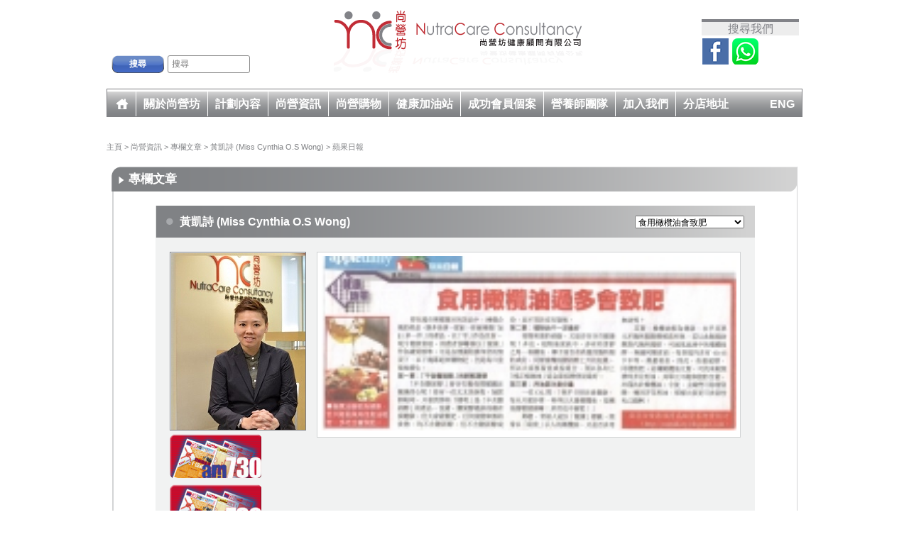

--- FILE ---
content_type: text/html; charset=UTF-8
request_url: https://www.nutracare.com.hk/load.php?link_id=44047
body_size: 3784
content:
<!doctype html>
<html>
	<head>

		<meta property="og:url" content="https://www.nutracare.com.hk">
		<meta property="og:type" content="website">
		
		<title>
							專欄文章 | 尚營坊 NutraCare Consultancy
					</title>

		<meta http-equiv="Content-Type" content="text/html; charset=UTF-8" />
					<meta name="description" content="尚營坊由資深營養師及體適能運動教練創立，我們任職營養專業十多年之久，曾為數以千計的顧客控制體重，是多部營養叢書作者外 ，亦於報章撰寫專欄及任教營養學文憑課程，擁有豐富的實戰及管理經 驗。更由註冊營養師、西醫、中醫師、藥劑師及物理治療師等專業人士 ，擔任顧問團，務求提供最專業的服務給崇尚健康的您。" />		
							<meta name="keywords" content="nutracare, 體適能運動" />		
							<meta name="title" content="尚營坊 NutraCare Consultancy" />	
			
		<meta http-equiv="X-UA-Compatible" content="IE=edge, chrome=1"/>
					
    <link rel="image_src" href="" />
    <link rel="shortcut icon" type="image/x-icon" href="https://www.nutracare.com.hk/images/favicon/favicon.ico" />
    <link rel="stylesheet" type="text/css" media="screen" href="https://www.nutracare.com.hk/js/jquery-ui-1.8.21.custom/css/blitzer/jquery-ui-1.8.21.custom.css" />
    <link rel="stylesheet" type="text/css" media="screen" href="https://www.nutracare.com.hk/js/prettyPhoto_compressed_3.1.3/css/prettyPhoto.css" />
    <link rel="stylesheet" type="text/css" media="screen" href="https://www.nutracare.com.hk/js/jsor-jcarousel-0.2.8/skins/aveego/video.css" />
    <link rel="stylesheet" type="text/css" media="screen" href="https://www.nutracare.com.hk/js/nivo-slider2.7/nivo-slider/nivo-slider.css" />
		<link rel="stylesheet" type="text/css" media="screen" href="https://www.nutracare.com.hk/css/2/style.css?v=5" />

    
		<style type="text/css">
			
		</style>
		    <script type="text/javascript" charset="utf-8" src="https://www.nutracare.com.hk/js/jquery-1.7.1.min.js"></script>		
    <script type="text/javascript" charset="utf-8" src="https://www.nutracare.com.hk/js/prettyPhoto_compressed_3.1.3/js/jquery.prettyPhoto.js"></script>
    <script type="text/javascript" charset="utf-8" src="https://www.nutracare.com.hk/js/jquery-ui-1.8.21.custom/js/jquery-ui-1.8.21.custom.min.js"></script>
    <script type="text/javascript" charset="utf-8" src="https://www.nutracare.com.hk/js/datepicker/jquery.ui.core.js"></script>
    <script type="text/javascript" charset="utf-8" src="https://www.nutracare.com.hk/js/datepicker/jquery.ui.datepicker.js"></script>
    <script type="text/javascript" charset="utf-8" src="https://www.nutracare.com.hk/js/nivo-slider2.7/nivo-slider/jquery.nivo.slider.pack.js"></script>
    <script type="text/javascript" charset="utf-8" src="https://www.nutracare.com.hk/js/jsor-jcarousel-0.2.8/lib/jquery.jcarousel.min.js"></script>
    <script type="text/javascript" charset="utf-8" src="https://www.nutracare.com.hk/js/jquery-validation-1.9.0/jquery.validate.min.js"></script>
    <script type="text/javascript" charset="utf-8" src="https://www.nutracare.com.hk/js/jquery-validation-1.9.0/localization/messages_tw.js"></script>
    <script type="text/javascript" charset="utf-8" src="https://www.nutracare.com.hk/js/aveego.js?v=5"></script>

		<script type="text/javascript">
			var MyJS = 'article';
			var ObjID = '53262';
      var BASEURL = 'https://www.nutracare.com.hk';
      var recaptchaSiteKey = '6LfylFkpAAAAAEiQRPzYLmXxHGE9XR5yyFMEtjoO';
			
			
		</script>

    	</head>

	<body>

          
    
	<div id="container">

		<div id="header">
			<form action="https://www.nutracare.com.hk/search.php" method="GET" id="header_search_form">
        <div id="header_search">
          <a href="##" class="var_button submit_button" target="header_search_form" >
            <span>搜尋</span>
          </a>
          <input type="text" class="header_search_input" placeholder="搜尋" name="keyword" value="" />
          <br class="clearfloat" />
        </div>
			</form>
			<div id="header_logo">
                  <a href="/index.php">
            <img src="https://www.nutracare.com.hk/filebase2/075/0-37034-44dbecaa8581517db58c5d08e5765197.png?md5=beff00402e8ff6532a02963726d328aa" />
          </a>
        			</div>
			<div id="header_find_us">
				<div class="title">
				  搜尋我們
				</div>
								  <a href="https://www.facebook.com/people/%E5%B0%9A%E7%87%9F%E5%9D%8A-Nutracare/61559483965191/">
            <img src="https://www.nutracare.com.hk/filebase2/134/002/0-316623-b03b760d3294befb6d7fac69e29e2e04.png?md5=b7981ca9a1de1988ae647a9846157934" />
          </a>
								  <a href="https://wa.link/876rcf">
            <img src="https://www.nutracare.com.hk/filebase2/016/003/0-507553-2121636a451d9f0578930a0f8bc2713b.png?md5=69d5599e715eca9fcca1f6b75879c95c" />
          </a>
				

        <!-- Go to www.addthis.com/dashboard to customize your tools -->
        <div class="addthis_inline_share_toolbox"></div>
           

        <!-- Go to www.addthis.com/dashboard to customize your tools -->
        <script type="text/javascript" src="//s7.addthis.com/js/300/addthis_widget.js#pubid=ra-50b7320c20e2a3d3"></script>

			</div>


			
		</div>
		
		<div id="menu">
      <ul id="menu_main_ul">
        <li>
          <a href="https://www.nutracare.com.hk/index.php" class="home"></a>
        </li>

                  
          <li data-object_link_id="44060" data-object_id="53276">
                          <a href="##">
                <span>關於尚營坊</span>
              </a>
            
            
              <ul>
                                  <li>
                    <a href="https://www.nutracare.com.hk/load.php?link_id=44068">
                      <span>公司背景及理念</span>
                    </a>
                  </li>
                                  <li>
                    <a href="https://www.nutracare.com.hk/load.php?link_id=44070">
                      <span>個人服務</span>
                    </a>
                  </li>
                                  <li>
                    <a href="https://www.nutracare.com.hk/load.php?link_id=44071">
                      <span>企業及社會服務</span>
                    </a>
                  </li>
                              </ul>

                      </li>
                  
          <li data-object_link_id="44061" data-object_id="53277">
                          <a href="##">
                <span>計劃內容</span>
              </a>
            
            
              <ul>
                                  <li>
                    <a href="https://www.nutracare.com.hk/load.php?link_id=44101">
                      <span>計劃理念</span>
                    </a>
                  </li>
                                  <li>
                    <a href="https://www.nutracare.com.hk/load.php?link_id=44102">
                      <span>參加辦法</span>
                    </a>
                  </li>
                                  <li>
                    <a href="https://www.nutracare.com.hk/load.php?link_id=44309">
                      <span>體重控制計劃</span>
                    </a>
                  </li>
                                  <li>
                    <a href="https://www.nutracare.com.hk/load.php?link_id=44363">
                      <span>營養膳食計劃</span>
                    </a>
                  </li>
                              </ul>

                      </li>
                  
          <li data-object_link_id="44063" data-object_id="53279">
                          <a href="##">
                <span>尚營資訊</span>
              </a>
            
            
              <ul>
                                  <li>
                    <a href="https://www.nutracare.com.hk/load.php?link_id=44073">
                      <span>專欄文章</span>
                    </a>
                  </li>
                                  <li>
                    <a href="https://www.nutracare.com.hk/load.php?link_id=44162">
                      <span>傳媒訪問</span>
                    </a>
                  </li>
                                  <li>
                    <a href="https://www.nutracare.com.hk/load.php?link_id=44132">
                      <span>尚營動態</span>
                    </a>
                  </li>
                              </ul>

                      </li>
                  
          <li data-object_link_id="44152" data-object_id="53393">
                          <a href="https://www.nutracare.com.hk/load.php?link_id=44152">
                <span>尚營購物</span>
              </a>
            
            
              <ul>
                                  <li>
                    <a href="https://www.nutracare.com.hk/load.php?link_id=54353">
                      <span>最新優惠</span>
                    </a>
                  </li>
                                  <li>
                    <a href="https://www.nutracare.com.hk/load.php?link_id=44143">
                      <span>尚營書籍推介</span>
                    </a>
                  </li>
                                  <li>
                    <a href="https://www.nutracare.com.hk/load.php?link_id=44144">
                      <span>健康器材</span>
                    </a>
                  </li>
                                  <li>
                    <a href="https://www.nutracare.com.hk/load.php?link_id=44153">
                      <span>驗身計劃</span>
                    </a>
                  </li>
                                  <li>
                    <a href="https://www.nutracare.com.hk/load.php?link_id=576436">
                      <span>健康產品</span>
                    </a>
                  </li>
                              </ul>

                      </li>
                  
          <li data-object_link_id="44066" data-object_id="53282">
                          <a href="##">
                <span>健康加油站</span>
              </a>
            
            
              <ul>
                                  <li>
                    <a href="https://www.nutracare.com.hk/load.php?link_id=44116">
                      <span>熱門話題 </span>
                    </a>
                  </li>
                                  <li>
                    <a href="https://www.nutracare.com.hk/load.php?link_id=44115">
                      <span>健康計算機</span>
                    </a>
                  </li>
                                  <li>
                    <a href="https://www.nutracare.com.hk/load.php?link_id=44202">
                      <span>有營食譜</span>
                    </a>
                  </li>
                              </ul>

                      </li>
                  
          <li data-object_link_id="99957" data-object_id="131609">
                          <a href="https://www.nutracare.com.hk/load.php?link_id=99957">
                <span>成功會員個案</span>
              </a>
            
            
              <ul>
                              </ul>

                      </li>
                  
          <li data-object_link_id="44167" data-object_id="53421">
                          <a href="https://www.nutracare.com.hk/load.php?link_id=44167">
                <span>營養師團隊</span>
              </a>
            
            
              <ul>
                              </ul>

                      </li>
                  
          <li data-object_link_id="535233" data-object_id="498262">
                          <a href="https://www.nutracare.com.hk/load.php?link_id=535233">
                <span>加入我們</span>
              </a>  
            
                      </li>
                  
          <li data-object_link_id="44067" data-object_id="53283">
                          <a href="https://www.nutracare.com.hk/load.php?link_id=44067">
                <span>分店地址</span>
              </a>
            
            
              <ul>
                                  <li>
                    <a href="https://www.nutracare.com.hk/load.php?link_id=44186">
                      <span></span>
                    </a>
                  </li>
                              </ul>

                      </li>
        
        <li style="float: right;">

                                    <a href="https://www.nutracare.com.hk/load.php?link_id=44047&lang_id=1" class="lang">
                <span>ENG</span>
              </a>
                      
        </li>
        <li style="float: right;">
          <a href="mailto:" class="email"></a>
        </li>
        <br class="clearfloat" />
      </ul> 
		</div>				

    
<div id="nav">
	<a href="https://www.nutracare.com.hk/index.php">主頁</a>

  
                                                &gt;
        <a href="https://www.nutracare.com.hk/load.php?link_id=44063">
          尚營資訊
        </a>
                        &gt;
        <a href="https://www.nutracare.com.hk/load.php?link_id=44073">
          專欄文章
        </a>
                    &gt;
      <a href="https://www.nutracare.com.hk/load.php?link_id=44044">
                  黃凱詩 (Miss Cynthia O.S Wong)
              </a>
          &gt;
      <a href="https://www.nutracare.com.hk/load.php?link_id=44047">
                  蘋果日報
              </a>
    
  
</div>		
		<div class="main_container">
			<div class="title_965 border_right">專欄文章</div>
			<div class="main_content">
			
				<div class="column_detail_container">
					<div class="name_844">
						<div class="name_884_box">
                              黃凱詩 (Miss Cynthia O.S Wong)
                          </div>
						<form id="article_form" action="https://www.nutracare.com.hk/load.php" method="GET">
							<input type="hidden" name="link_id" value="44047"/>
							<select name="news_id" id="news_id_select">
                                  <option value="45327" >
                                          食用橄欖油會致肥
                                      </option>
                                  <option value="45325" >
                                          注意睡前飲食免失眠
                                      </option>
                                  <option value="44660" >
                                          五花腩脂肪多豬扒較健康
                                      </option>
                							</select>
						</form>
						<br class="clearfloat" />
					</div>
					
					<div class="column_detail_content">

						<div class="column_detail_content_left">
							<div class="tutor_pic">
                								  <img src="https://www.nutracare.com.hk/filebase2/024/002/0-261558-e27df91da3056cfb5b11ec9bab5474af.jpg?md5=455b316a8238201a8867f8597d261838" />
                							</div>
                              <a href="https://www.nutracare.com.hk/load.php?link_id=44045">
                  <img src="https://www.nutracare.com.hk/filebase2/075/0-37029-84e5401610182ac90bf71c1274b0e932.png?md5=35562e17a8ea1754e85200a840d077a6" />
                </a>
                              <a href="https://www.nutracare.com.hk/load.php?link_id=46675">
                  <img src="https://www.nutracare.com.hk/filebase2/079/0-39395-815c13fcdc720a6a33753f44e7f374b6.png?md5=35562e17a8ea1754e85200a840d077a6" />
                </a>
                              <a href="https://www.nutracare.com.hk/load.php?link_id=44051">
                  <img src="https://www.nutracare.com.hk/filebase2/075/0-37031-a1a63b1028f617854f3c476754e7fb49.png?md5=6f91e7fe751bf0a262176c6cab4e7add" />
                </a>
                              <a href="https://www.nutracare.com.hk/load.php?link_id=44640">
                  <img src="https://www.nutracare.com.hk/filebase2/075/0-37315-a4f8575cad9ec1b681ae68332302074e.png?md5=1e029b769f6ac61efbbf8011cf854026" />
                </a>
                              <a href="https://www.nutracare.com.hk/load.php?link_id=44641">
                  <img src="https://www.nutracare.com.hk/filebase2/075/0-37316-fd32fed534df8f119cee67bb605e8bc5.png?md5=564b7f981398b49690f3e4575127bffb" />
                </a>
                              <a href="https://www.nutracare.com.hk/load.php?link_id=44047">
                  <img src="https://www.nutracare.com.hk/filebase2/075/0-37030-49ec57e13556698af8d5f8d221d37443.png?md5=568fd4ed82d06c46a06baa9c4b95d616" />
                </a>
                              <a href="https://www.nutracare.com.hk/load.php?link_id=114116">
                  <img src="https://www.nutracare.com.hk/filebase2/221/0-110298-05077cf838a1657979ff43e9e4e260c1.png?md5=51671770653b1b406d4569599518d8e5" />
                </a>
              						</div>
						
						<div class="column_detail_content_right">
                                                <a rel="prettyPhoto[]" href="https://www.nutracare.com.hk/filebase2/076/0-37809-63b4fb6e627f8a80b28304eee56b35da.jpg?md5=9abbcf0e5aee6bd63fa2f771efdecabb">
                    <img src="https://www.nutracare.com.hk/filebase2/076/0-37808-7fbc0c520a5aafc24f8cf43c02ec6c3d.jpg?md5=3f6c1c9e4b2eed337792d6c0f4b1b154" />
                  </a>
                                            
						</div>
						<br class="clearfloat" />
					</div>
				</div>
					
			</div><!--	main_content	-->
			
			<div class="main_content_footer"></div>
		</div><!--	main_container	-->

    



    <div id="footer">
			<div class="float_left">
				&copy; 2025 Nutracare Consultancy | All rights reserved.
			</div>
			<div class="float_right">
				<a href="http://www.aveego.com" target="_blank">網頁設計</a> by <a href="http://www.aveego.com" target="_blank">Aveego</a>
			</div>
		</div>
		
	</div><!--	container	-->
</body>
</html>

--- FILE ---
content_type: text/css
request_url: https://www.nutracare.com.hk/js/jsor-jcarousel-0.2.8/skins/aveego/video.css
body_size: 329
content:
.jcarousel-skin-video .jcarousel-container {
	width: 797px;
	margin: 0 auto;
}

.jcarousel-skin-video .jcarousel-direction-rtl {
	direction: rtl;
}

.jcarousel-skin-video .jcarousel-container-horizontal {
    width: 797px;
    
}


.jcarousel-skin-video .jcarousel-clip {
    overflow: hidden;
}

.jcarousel-skin-video .jcarousel-clip-horizontal {
    width: 797px;
    height: 130px;
}

.jcarousel-skin-video .jcarousel-clip-vertical {
    width:  75px;
    height: 245px;
}

.jcarousel-skin-video .jcarousel-item {
    width: 174px;
    height: 130px;
}

.jcarousel-skin-video .jcarousel-item-horizontal {
	margin-left: 0;
    margin-right: 30px;
}

.jcarousel-skin-video .jcarousel-direction-rtl .jcarousel-item-horizontal {
	margin-left: 10px;
    margin-right: 0;
}

.jcarousel-skin-video .jcarousel-item-vertical {
    margin-bottom: 10px;
}

.jcarousel-skin-video .jcarousel-item-placeholder {
    background: #fff;
    color: #000;
}

/**
 *  Horizontal Buttons
 */
.jcarousel-skin-video .jcarousel-next-horizontal {
    position: absolute;
    top: 43px;
    right: -20px;
    width: 12px;
    height: 20px;
    cursor: pointer;
    background: transparent url(next_tutor.png) no-repeat 0 0;
}

.jcarousel-skin-video .jcarousel-direction-rtl .jcarousel-next-horizontal {
    left: 5px;
    right: auto;
    background-image: url(prev_tutor.png);
}

.jcarousel-skin-video .jcarousel-next-horizontal:hover,
.jcarousel-skin-video .jcarousel-next-horizontal:focus {
    
}

.jcarousel-skin-video .jcarousel-next-horizontal:active {
    
}

.jcarousel-skin-video .jcarousel-next-disabled-horizontal,
.jcarousel-skin-video .jcarousel-next-disabled-horizontal:hover,
.jcarousel-skin-video .jcarousel-next-disabled-horizontal:focus,
.jcarousel-skin-video .jcarousel-next-disabled-horizontal:active {
    cursor: default;
    background-position: -96px 0;
}

.jcarousel-skin-video .jcarousel-prev-horizontal {
    position: absolute;
    top: 43px;
    left: -25px;
    width: 12px;
    height: 20px;
    cursor: pointer;
    background: transparent url(prev_tutor.png) no-repeat 0 0;
}

.jcarousel-skin-video .jcarousel-direction-rtl .jcarousel-prev-horizontal {
    left: auto;
    right: -25px;
    background-image: url(next_tutor.png);
}

.jcarousel-skin-video .jcarousel-prev-horizontal:hover, 
.jcarousel-skin-video .jcarousel-prev-horizontal:focus {
    
}

.jcarousel-skin-video .jcarousel-prev-horizontal:active {
    
}

.jcarousel-skin-video .jcarousel-prev-disabled-horizontal,
.jcarousel-skin-video .jcarousel-prev-disabled-horizontal:hover,
.jcarousel-skin-video .jcarousel-prev-disabled-horizontal:focus,
.jcarousel-skin-video .jcarousel-prev-disabled-horizontal:active {
    cursor: default;
    background-position: -96px 0;
}



--- FILE ---
content_type: text/css
request_url: https://www.nutracare.com.hk/css/2/style.css?v=5
body_size: 4742
content:
@import url("../reset.css");

body {
  font-family: Arial;
}

hr {
  border: none;
  border-top: 1px solid #BCBEC0;
  margin: 15px 0;
}

a.var_button {
  background: transparent url('../../images/var_left.png') no-repeat 0 0;
  display: block;
  line-height: 30px;
  padding: 0 0 0 27px;
  color: #FFF;
  float: left;
}

a.var_button span {
  background: transparent url('../../images/var_right.png') no-repeat top right;
  display: block;
  height: 30px;
  line-height: 30px;
  font-size: 12px;
  padding: 0 27px 0 0;
  font-weight: bold;
}

#container {
  width: 980px;
  margin: 0 auto;
}

#header {
  width: 980px;
  position: relative;
  height: 125px;
  overflow: hidden;
}

input.header_search_input {
  width: 114px;
  height: 23px;
  border: 1px solid #8B8B8B;
  margin: 3px 0 0 3px;
  -webkit-border-radius: 3px;
  -moz-border-radius: 3px;
  border-radius: 3px;
  color: #8B8B8B;
  line-height: 23px;
  font-size: 12px;
  text-indent: 5px;
}

#header_find_us div.title {
  background: #EDEDED;
  width: 137px;
  border-top: 4px solid #828388;
  font-size: 16px;
  color: #828388;
  text-align: center;
  line-height: 19px;
  height: 19px;
  margin: 0 0 3px;
}

#header_search {
  position: absolute;
  bottom: 20px;
  left: 5px;
}

#header_logo {
  position: absolute;
  bottom: 0;
  left: 320px;
  overflow: hidden;
  width: 350px;
  height: 111px;
}

#header_logo img {
  width: 350px;
}

#header_find_us {
  position: absolute;
  bottom: 30px;
  right: 5px;
}

#menu {
  position: relative;
}

#menu_main_ul {
  border: 1px solid #7F7F83;
  width: 978px;
  padding: 3px 0 0;
  background: url('../../images/menu_li_bg.png') 0 3px repeat-x;
  height: 35px;
  line-height: 35px;
  color: #FFF;
  font-size: 12pt;
  margin: 0 0 35px 0;
  font-weight: bold;
}

#menu_main_ul li {
  float: left;
}

#menu_main_ul li a {
  border-left: 1px solid #FFF;
  display: block;
  height: 35px;
  padding: 0 10px;
}

#menu_main_ul li a.home {
  display: block;
  background: url('../../images/home_icon.png') center center no-repeat;
  width: 20px;
  height: 35px;
  border: none;
}

#menu_main_ul li a.lang {
  border: none;
}

#menu_main_ul li a.email {
  display: block;
  background: url('../../images/email_li_icon.png') center center no-repeat;
  width: 20px;
  height: 35px;
  border: none;
}

#menu_main_ul>li>a.current {
  display: block;
  background: url('../../images/menu_a_current.png') repeat-x;
  margin: -3px 0 0 0;
  color: #BE1E2D;
  height: 43px;
  border-top: 1px solid #7F7F83;
  border-left: 1px solid #7F7F83;
  border-right: 1px solid #7F7F83;
  border-bottom: 1px solid #E1E1E1;
  z-index: 99;
}

#menu_main_ul ul {
  margin: 3px 0 0;
  border: 1px solid #7F7F83;
  width: 928px;
  background: #E1E1E1;
  color: #58595B;
  height: 25px;
  padding: 0 0 0 50px;
  position: absolute;
  left: 0;
  top: 40px;
  display: none;
}

#menu_main_ul ul li {
  float: left;
  border: none;
  height: 25px;
}

#menu_main_ul ul li a {
  line-height: 25px;
  font-size: 14px;
  padding: 0 10px;
  height: 25px;
  border: none;
}

#index_top {
  margin: 18px auto;
  width: 970px;
}

#slider_container {
  float: left;
  width: 654px;
  height: 280px;
  overflow: hidden;
}

#slider {
  width: 654px;
  height: 280px;
  overflow: hidden;
}

#slider img {
  width: 654px;
}

#calendar_container {
  width: 307px;
  height: 280px;
  float: right;
  position: relative;
}

#calendar {
  width: 307px;
}

#calendar_content {
  position: absolute;
  bottom: 0;
  left: 0;
  width: 307px;
  background: url('../../images/calendar_bg.png') repeat;
  font-size: 9pt;
  color: #FFF;
  line-height: 14px;
  padding: 1px 0;
  text-align: center;
  opacity: 1;
  filter: alpha(opacity=100);
}

#calendar_content_default {
  position: absolute;
  bottom: 0;
  left: 0;
  width: 307px;
  background: url('../../images/calendar_bg.png') repeat;
  font-size: 9pt;
  color: #FFF;
  line-height: 14px;
  padding: 1px 0;
  text-align: center;
}

div.title_970 {
  width: 970px;
  height: 35px;
  background: url('../../images/title_970.png') 1px 0px no-repeat;
  line-height: 35px;
  color: #FFF;
  font-size: 13pt;
  text-indent: 24px;
  font-weight: bold;
  margin: 0 auto;
}

div.title_965 {
  width: 965px;
  height: 35px;
  background: url('../../images/title_965.png') no-repeat;
  line-height: 35px;
  color: #FFF;
  font-size: 13pt;
  text-indent: 24px;
  font-weight: bold;
  margin: 0 auto;
}

div.title_965 span {
  font-size: 16px;
}

div.title_310 {
  width: 310px;
  height: 35px;
  background: url('../../images/title_310.png') no-repeat;
  line-height: 35px;
  color: #FFF;
  font-size: 13pt;
  text-indent: 24px;
  font-weight: bold;
}

div.title_645 {
  width: 645px;
  height: 35px;
  background: url('../../images/title_645.png') no-repeat;
  line-height: 35px;
  color: #FFF;
  font-size: 13pt;
  text-indent: 24px;
  font-weight: bold;
}


/* 
rodney: blogger logo, changed to facebook on 26th Mar 2015, 
*/

div.title_310_blog {
  width: 310px;
  height: 35px;
  background: url('../../images/title_310_blog.png') no-repeat;
  line-height: 35px;
  color: #FFF;
  font-size: 13pt;
  text-indent: 50px;
  font-weight: bold;
}

div.title_310_blog_fb {
  width: 310px;
  height: 35px;
  background: url('../../images/title_310_fb.png') no-repeat;
  line-height: 35px;
  color: #FFF;
  font-size: 13pt;
  text-indent: 50px;
  font-weight: bold;
}

div.index_news_container {
  width: 970px;
  margin: 10px 0;
}

div.index_news_div {
  float: left;
  width: 194px;
  position: relative;
  padding: 0 0 15px;
  margin: 0 0 15px;
}

div.index_news_div div.title {
  width: 192px;
  border: 1px solid #C5C7C8;
  background: url('../../images/ict_bg.png') repeat-x;
  height: 35px;
  line-height: 35px;
  text-align: center;
  color: #BE1E2D;
  font-weight: bold;
  overflow: hidden;
  font-size: 15px;
}

div.index_news_div div.pic {
  width: 173px;
  height: 130px;
  overflow: hidden;
  margin: 5px auto;
}

div.index_news_div div.pic img {
  width: 173px;
}

div.index_news_div div.content {
  font-size: 12px;
  color: #414042;
  line-height: 15px;
  width: 173px;
  margin: 0 auto;
  height: 30px;
  overflow: hidden;
}

div.index_news_div a.more {
  color: #BD2C33;
  position: absolute;
  bottom: -15px;
  right: 14px;
}

#index_center {
  width: 970px;
  margin: 15px auto;
}

#index_center .left {
  float: left;
  width: 310px;
  margin-right: 20px;
}

#center_left_content {
  width: 310px;
  overflow: hidden;
}

#center_left_content div.content {
  width: 310px;
  margin: 5px 0 0;
  border-bottom: 1px solid #BCBEC0;
  padding: 0 0 5px;
}

#center_left_content div.content div.pic {
  width: 94px;
  height: 45px;
  overflow: hidden;
  float: left;
  margin: 0 15px 0 0;
}

#center_left_content div.content div.pic img {
  width: 94px;
}

#center_left_content div.content div.title {
  font-size: 10pt;
  color: #414042;
  font-weight: bold;
}

#center_left_content .float_right {
  color: #BD2C33;
  font-size: 12px;
  margin: 10px 0;
}

#index_center .center {
  float: left;
  width: 310px;
  margin-right: 20px;
}

div.center_center_content {
  width: 310px;
  padding: 20px 0 0;
}

div.center_center_content table {}

div.center_center_content th {
  vertical-align: top;
}

div.center_center_content img {
  width: 111px;
  height: 146px;
  overflow: hidden;
  border: 1px solid #808285;
  padding: 1px;
  margin: 0 15px 0 0;
}

div.center_center_content td {
  vertical-align: top;
  width: 180px;
}

div.center_center_content td ul li {
  background: url('../../images/li_bg.png') left center no-repeat;
  font-size: 11px;
  color: #414042;
  padding: 0 0 0 10px;
  margin: 10px 0;
}

div.center_center_content td ul li span {
  font-size: 10px;
  color: #939598;
  font-style: italic;
}

#index_center .right {
  float: right;
  width: 310px;
  padding: 20px 0 0;
}

#index_center .right .pic {
  width: 310px;
  height: 182px;
  overflow: hidden;
}

#index_center .right .pic img {
  width: 310px;
}

#index_center .right .title,
#index_bottom .right .title {
  width: 310px;
  height: 48px;
  background: url('../../images/right_title_bg.png') no-repeat;
  line-height: 48px;
  font-size: 13pt;
  color: #FFF;
  text-indent: 10px;
}

#index_bottom {
  width: 970px;
  margin: 0 auto;
}

#index_bottom .left {
  float: left;
  width: 645px;
}

div.index_video_container {
  margin: 10px 0;
}

div.index_video_code {
  width: 350px;
  height: 214px;
  overflow: hidden;
  float: left;
}

div.index_video_list {
  width: 263px;
  float: right;
}

div.index_video_list li a {
  display: block;
  border-bottom: 1px solid #BCBEC0;
  width: 253px;
  padding: 0 0 0 10px;
  margin: 0 0 10px;
  line-height: 25px;
  font-size: 12px;
  color: #414042;
}

div.index_video_list li a.current,
div.index_video_list li a:hover {
  color: #C0232A;
}

a.more {
  float: right;
  color: #BD2C33;
  font-size: 12px;
  display: block;
}

#index_bottom .right {
  float: right;
  width: 310px;
}

#footer {
  width: 920px;
  margin: 20px 0 0;
  color: #FFF;
  height: 42px;
  line-height: 42px;
  background: #7F7F83;
  font-size: 10px;
  padding: 0 30px;
}

#nav {
  color: #808285;
  font-size: 11px;
  margin: 0 0 20px;
}

#main_container {
  margin: 0 auto;
  width: 970px;
}

div.border_right {
  border-right: 1px solid #D3D4D5;
}

div.main_content {
  width: 965px;
  margin-left: 8px;
  /*
	border-left: 1px solid #D3D4D5;
	border-right: 1px solid #D3D4D5;
	border-bottom: 1px solid #D3D4D5;
	-webkit-border-bottom-right-radius: 50px;
	-moz-border-radius-bottomright: 50px;
	border-bottom-right-radius: 50px;
	*/
  background: url('../../images/main_content_bg.png') repeat-y;
  padding: 20px 0 0;
}

div.main_content_footer {
  width: 965px;
  background: url('../../images/main_content_footer.png') no-repeat;
  height: 68px;
  margin: 0 0 0 8px;
}

div.team_list_container {
  width: 848px;
  margin: 0 auto;
}

div.team_item {
  width: 188px;
  padding: 1px;
  border: 1px solid #7F7F83;
  margin: 0 10px 40px;
  height: 248px;
  overflow: hidden;
  position: relative;
  float: left;
}

div.team_item_name {
  position: absolute;
  right: 1px;
  bottom: 1px;
  color: #FFF;
  font-size: 14px;
  text-align: right;
  line-height: 20px;
}

div.team_item_content {
  height: 40px;
  background: url('../../images/tutuor_name_bg.png') repeat-x;
  float: right;
  padding: 0 5px 0;
}

div.team_item_left {
  height: 40px;
  width: 15px;
  background: url('../../images/tutuor_name_left_bg.png') no-repeat;
  float: right;
}

div.tutor_detail_container {
  width: 840px;
  margin: 0 auto;
  padding: 0 0 30px;
}

div.tutor_detail_container .left {
  width: 192px;
  float: left;
}

div.tutor_detail_container .left .tutor_pic {
  width: 188px;
  padding: 1px;
  border: 1px solid #7F7F83;
  height: 248px;
  overflow: hidden;
}

div.tutor_pic {
  width: 188px;
  padding: 1px;
  border: 1px solid #7F7F83;
  height: 248px;
  overflow: hidden;
}

div.tutor_detail_container .right {
  width: 580px;
  float: right;
}

div.tutor_sns {
  width: 180px;
  margin: 20px auto;
}

div.tutor_sns a {
  margin: 0 2px;
}

div.tutor_detail_container div.right ul {
  margin: 0 0 30px;
}

div.tutor_detail_container div.right ul li {
  background: url('../../images/li_bg.png') 0 10px no-repeat;
  font-size: 13px;
  line-height: 24px;
  padding: 0 0 0 20px;
}

a.prev_tutor {
  background: url('../../images/prev_tutor.png') right center no-repeat;
  padding: 0 18px 0 0;
  margin: 0 20px 0 0;
}

a.next_tutor {
  background: url('../../images/next_tutor.png') left center no-repeat;
  padding: 0 0 0 18px;
}

div.article_content {
  padding: 0 32px;
  font-size: 13px;
  color: #231F20;
  line-height: 24px;
}

div.article_content p {
  margin: 0 0 15px;
}

div.article_content h1 {
  font-size: 16px;
  color: #C0232A;
}

div.article_content div.left_content {
  width: 600px;
  float: left;
}

div.article_content div.right_pic {
  width: 200px;
  float: right;
}

div.article_content div.right_pic img {
  width: 200px;
  margin: 0 0 10px;
}

div.name_656 {
  width: 630px;
  background: url('../../images/name_656.png') no-repeat;
  height: 45px;
  line-height: 45px;
  color: #FFF;
  padding: 0 0 0 26px;
  font-weight: bold;
}

div.name_844 {
  width: 795px;
  background: url('../../images/name_844.png') no-repeat;
  height: 45px;
  line-height: 45px;
  color: #FFF;
  padding: 0 15px 0 34px;
  font-weight: bold;
  font-size: 12pt;
}

div.name_565 {
  width: 565px;
  background: url('../../images/name_565.png') no-repeat;
  height: 44px;
  line-height: 44px;
  color: #FFF;
  padding: 0 15px 0 34px;
  font-weight: bold;
  font-size: 16px;
}

div.name_253 {
  width: 253px;
  background: url('../../images/name_253.png') no-repeat;
  height: 44px;
  line-height: 44px;
  color: #FFF;
  padding: 0 15px 0 34px;
  font-weight: bold;
  font-size: 16px;
}

div.name_844 form {
  float: right;
}

div.name_844 form select {
  font-size: 12px;
  font-weight: normal;
}

div.column_list_container {
  width: 848px;
  margin: 0 auto;
  padding: 0 0 45px;
}

div.column_div {
  margin: 0 0 45px;
}

div.column_right {
  float: left;
}

div.column_right_content {
  width: 636px;
  height: 197px;
  background: url('../../images/column_content_bg.png') 0 bottom no-repeat;
  padding: 10px 0 0 20px;
}

div.column_detail_container {
  width: 844px;
  margin: 0 auto;
}

div.column_detail_content_left {
  width: 192px;
  float: left;
}

div.column_detail_content {
  background: #F1F2F2;
  padding: 20px
}

div.column_detail_content_left a {
  margin: 5px 0 0;
  display: block;
}

div.column_detail_content_right {
  float: right;
  width: 585px;
  border: 1px solid #D1D3D4;
  padding: 5px;
  background: #FFF;
}

div.column_detail_content_right img {
  width: 585px;
}

div.media_detail_content_left {
  width: 593px;
  float: left;
  padding: 5px;
  border: 1px solid #D1D3D4;
  background: #FFF;
}

div.media_detail_content_left img {
  width: 593px;
}

div.media_detail_content_right {
  float: right;
  width: 192px;
}

div.media_detail_content_right ul li {
  font-size: 11px;
  color: #808285;
  line-height: 18px;
  margin: 0 0 15px;
}

div.media_detail_content_right ul li a {
  font-size: 13px;
  color: #414042;
}

div.news_list_container {
  width: 844px;
  margin: 0 auto;
  padding: 0 0 45px;
}

div.content_844 {
  width: 794px;
  padding: 15px 25px;
  background: url('../../images/content_844.png') left bottom no-repeat;
}

div.content_565 {
  background: url('../../images/content_564.png') left bottom no-repeat;
  margin: 0 0 20px;
  width: 565px;
}

div.content_253 {
  background: url('../../images/content_253.png') left bottom no-repeat;
  margin: 0 0 20px;
  width: 253px;
}

div.join_left_content {
  width: 515px;
  padding: 15px 25px;
}

div.join_right_content {
  width: 223px;
  padding: 15px 15px;
}

div.lyn_left_pic {
  width: 267px;
  height: 200px;
  overflow: hidden;
  float: left;
}

div.lyn_left_pic img {
  width: 267px;
}

div.lyn_div {
  font-size: 10pt;
  color: #231F20;
  line-height: 24px;
  margin: 0 0 45px;
}

div.lyn_div h1 {
  color: #C0232A;
  font-size: 16px;
}

div.lyn_div p {
  margin: 0 0 30px;
}

div.lyn_right_content {
  width: 506px;
  float: right;
}

div.lyn_bottom_pic div {
  margin: 0 5px;
  float: left;
  overflow: hidden;
  width: 251px;
  height: 167px;
}

div.lyn_bottom_pic img {
  width: 251px;
}

div.lyn_left_content {
  float: left;
  width: 523px;
}

div.lyn_right_pic {
  float: right;
  width: 249px;
  height: 189px;
  overflow: hidden;
}

div.lyn_right_pic img {
  width: 249px;
}

div.contact_container {
  width: 844px;
  margin: 0 auto;
  color: #231F20;
  font-size: 13px;
  line-height: 24px;
  padding: 0 0 45px;
}

div.contact_info {
  background: url('../../images/contact_logo.png') 518px center no-repeat;
  padding: 20px 0;
}

div.contact_info div {
  width: 342px;
}

div.contact_container h1 {
  font-size: 13pt;
  font-weight: bold;
}

div.contact_container h2 {
  color: #C0232A;
  font-size: 16px;
}

div.cs_left_pic {
  width: 239px;
  float: left;
}

div.cs_left_pic img {
  width: 239px;
}

div.cs_right_content {
  width: 506px;
  float: right;
}

div.shop_div {
  margin: 0 0 45px;
}

div.product_list_container {
  width: 866px;
  margin: 0 auto;
}

div.product_list_div {
  width: 405px;
  margin: 0 11px 45px;
  float: left;
}

div.product_list_left_div {
  width: 117px;
  float: left;
}

div.prdouct_list_pic {
  width: 117px;
  height: 125px;
  overflow: hidden;
}

div.prdouct_list_pic img {
  width: 117px;
}

div.product_list_right {
  float: right;
  width: 275px;
}

div.product_list_right_top {
  background: url('../../images/product_list_right_top.png') right top no-repeat;
  height: 33px;
  width: 195px;
  color: #FFF;
  font-size: 16px;
  font-weight: bold;
  line-height: 33px;
  padding: 0 0 0 10px;
  overflow: hidden;
}

div.product_list_right_center {
  width: 263px;
  border: 1px solid #A7A9AC;
  line-height: 24px;
  font-size: 13px;
  color: #231F20;
  padding: 5px;
  height: 118px;
  overflow: hidden;
}

div.product_list_right_center_2 {
  width: 263px;
  background: url('../../images/product_list_content_bg.png') no-repeat;
  line-height: 24px;
  font-size: 13px;
  color: #231F20;
  padding: 5px 6px;
  height: 119px;
  overflow: hidden;
}

div.product_list_right_bottom {
  background: url('../../images/product_list_right_bottom.png') -1px 0 no-repeat;
  width: 265px;
  height: 33px;
  line-height: 33px;
  border-left: 1px solid #A7A9AC;
  color: #FFF;
  font-size: 14px;
  padding: 0 0 0 10px;
}

div.product_list_right_bottom span.price {
  font-size: 13pt;
}

div.product_list_right_bottom del {
  text-decoration: line-through;
}

div.product_detail_container {
  width: 846px;
  margin: 0 auto;
}

div.product_detail_left {
  width: 182px;
  float: left;
}

div.product_detail_pic {
  width: 182px;
  height: 194px;
  overflow: hidden;
}

div.product_detail_pic img {
  width: 182px;
}

div.product_detail_left_bottom {
  width: 172px;
  background: url('../../images/product_detail_left_bottom_bg.png') left bottom no-repeat;
  font-size: 13px;
  line-height: 24px;
  padding: 5px;
  margin: 10px 0 0;
}

div.product_detail_right {
  width: 625px;
  float: right;
}

div.product_detail_top {
  background: url('../../images/product_list_right_top.png') right top no-repeat;
  height: 33px;
  width: 195px;
  color: #FFF;
  font-size: 16px;
  font-weight: bold;
  line-height: 33px;
  padding: 0 0 0 10px;
  overflow: hidden;
}

div.product_detail_center {
  width: 613px;
  border: 1px solid #A7A9AC;
  line-height: 24px;
  font-size: 13px;
  color: #231F20;
  padding: 5px 6px;
  min-height: 340px;
}

div.product_detail_center_2 {
  width: 613px;
  border: 1px solid #A7A9AC;
  border-bottom: none;
  line-height: 24px;
  font-size: 13px;
  color: #231F20;
  padding: 5px 6px 30px;
  min-height: 340px;
  position: relative;
}

div.detail_back {
  position: absolute;
  width: 90px;
  right: 10px;
  bottom: 0;
}

div.product_detail_bottom {
  background: url('../../images/product_detail_bottom.png') -1px 0 no-repeat;
  width: 627px;
  height: 33px;
  line-height: 33px;
  border-left: 1px solid #A7A9AC;
  color: #FFF;
  font-size: 14px;
  padding: 0 0 0 10px;
}

div.product_detail_bottom_2 {
  background: url('../../images/product_detail_content_2.png') no-repeat;
  width: 627px;
  height: 22px;
}

div.product_detail_bottom span.price {
  font-size: 13pt;
}

div.product_detail_bottom del {
  text-decoration: line-through;
}

div.product_more_top {
  background: url('../../images/product_more_top.png') no-repeat;
  height: 33px;
  width: 172px;
  line-height: 33px;
  padding: 0 0 0 10px;
  margin: 30px 0 0;
}

div.product_more_content {
  background: url('../../images/content_627.png') left bottom no-repeat;
  width: 627px;
}

div.product_more_div {
  float: left;
  width: 93px;
  text-align: center;
  font-size: 11px;
  line-height: 22px;
  margin: 15px;
}

div.product_more_pic {
  width: 93px;
  height: 126px;
  overflow: hidden;
}

div.product_more_pic img {
  width: 93px;
}

div.plan_container {
  width: 845px;
  margin: 0 auto;
}

ul.plan_list {
  border-bottom: 7px solid #7F7F83;
}

ul.plan_list li {
  float: left;
}

ul.plan_list li a {
  display: block;
  width: 123px;
  height: 38px;
  line-height: 38px;
  background: url('../../images/plan_li.png') no-repeat;
  color: #58595B;
  padding: 0 0 0 25px;
}

ul.plan_list li a.current {
  color: #FFF;
  background: url('../../images/plan_li_current.png') no-repeat;
}

div.plan_content {
  padding: 15px 25px;
  width: 795px;
  background: url('../../images/content_844.png') left bottom no-repeat;
}

div.join_plan {
  width: 106px;
  margin: 0 auto;
}

div.plan_content_left {
  width: 200px;
  float: left;
}

div.plan_content_right {
  width: 518px;
  float: right;
  font-size: 13px;
  line-height: 24px;
}

div.plan_content_right h1 {
  color: #C0232A;
  font-size: 16px;
}

div.plan_content_right ul {
  margin: 0 0 30px;
}

div.plan_content_right li {
  list-style-type: square;
  margin: 0 0 0 15px;
}

div.container_214 {
  width: 214px;
  margin: 0 auto;
}

table.t214 {
  background: #7F7F83;
  width: 214px;
  color: #FFF;
}

table.t214 th {
  text-align: center;
  padding: 5px 0;
}

table.t214 td input[type='text'] {
  width: 58px;
  border: 1px solid #E7E6E6;
  height: 20px;
}

div.send_button {
  width: 80px;
  margin: 10px auto 0;
}

div.join_container {
  width: 845px;
  margin: 0 auto;
  padding: 0 0 20px;
  font-size: 13px;
  line-height: 24px;
}

div.join_left_content table {
  width: 518px;
  marign: 0 auto;
  text-align: center;
  color: #000;
  font-size: 13px;
}

div.join_left_content table thead {
  background: #BE1E2D;
  height: 45px;
  color: #FFF;
}

div.join_left_content table thead th {
  text-align: center;
}

div.join_left_content table tbody th {
  text-align: center;
  border: 1px solid #F1F2F2;
}

div.join_left_content table tbody {
  background: #FFF;
}

div.join_left_content table tbody td {
  border: 1px solid #F1F2F2;
  text-align: center;
  height: 32px;
}

div.big_video_container {
  margin: 0 auto;
  width: 872px;
  background: #7F7F83;
  height: 408px;
  padding: 25px 0 0;
}

div.big_video_content {
  width: 587px;
  height: 356px;
  overflow: hidden;
  margin: 0 auto;
}

div.big_video_name {
  width: 587px;
  color: #FFF;
  font-size: 16px;
  margin: 10px auto 0;
}

div.small_video_container {
  width: 872px;
  margin: 30px auto 0;
  background: #F1F2F2;
  height: 162px;
  padding: 30px 0 0;
}

div.join_left {
  float: left;
  width: 565px;
}

div.join_right {
  float: right;
  width: 253px;
}

div.small_video_container ul li {
  float: left;
}

div.small_video_container ul li a {
  display: block;
  width: 174px;
  height: 107px;
  overflow: hidden;
}

div.small_video_container ul li a img {
  width: 174px;
}

div.small_video_container ul li div {
  text-align: center;
  font-size: 12px;
  color: #414042;
  margin: 5px 0 0;
}

div.join_right_content h1 {
  color: #BE1E2D;
  font-size: 16px;
  line-height: 24px;
  margin: 0 0 5px;
}

div.join_right_content table {
  width: 223px;
  marign: 0 auto;
  text-align: center;
  color: #000;
  font-size: 13px;
}

div.join_right_content table thead {
  background: #BE1E2D;
  height: 45px;
  color: #FFF;
}

div.join_right_content table thead th {
  text-align: center;
  border: 1px solid #F1F2F2;
}

div.join_right_content table tbody {
  background: #FFF;
}

div.join_right_content table tbody td {
  border: 1px solid #F1F2F2;
  text-align: center;
  height: 32px;
}

#facebook_like_button {
  position: absolute;
  bottom: 0px;
  right: 0px;
  width: 135px;
}

#CalendarListDate {
  display: none;
}

a.BlogOn {
  font-size: 13px !important;
  font-weight: bold !important;
  ;
}

a.ExamOn {
  color: #ffffff !important;
  background: #cc0000 !important;
}

div#CalenderPop {
  position: absolute;
  top: 0px;
  left: 0px;
  background: none repeat scroll 0 0 #c9e34c;
  border-radius: 8px 8px 8px 8px;
  box-shadow: 3px 3px 0 #333333;
  color: #222222;
  font-size: 12px;
  line-height: 18px;
  padding: 8px 10px;
  text-align: left;
  /*
	 * text-shadow: 1px 1px 0 #FEF293;
	 */
  width: auto;
  z-index: 1000;
  display: none;
}

.addthis_default_style a {
  font-size: 10pt;
}

.ui-datepicker-title {
  height: 24px;
}

.ui-datepicker table {
  border-collapse: collapse;
  font-size: 0.75em !important;
}

.name_884_box {
  float: left;
}

#js_finish_send {
  display: none;
}

#js_finish_dialog {
  display: none;
  font-size: 10pt;
  text-align: center;
}

.ui-dialog {
  box-shadow: 3px 3px 2px #6C6C6C;
}

.ui-dialog-title {
  font-size: 11pt;
}

.error,
.red {
  color: red;
}

div.member_case_container {
  width: 844px;
  margin: 0 auto;
  color: #231F20;
  font-size: 13px;
  line-height: 22px;
  border: 1px solid transparent;
}

div.case_block {
  margin-bottom: 45px;
  background: #F1F2F2;
  font-size: 16px;
  padding: 0 0 5px 0;
}

div.case_block>div {
  float: left;
}

div.memeber_case_photo {
  width: 190px;
  height: 250px;
  overflow: hidden;
}

div.memeber_case_photo img {
  width: 190px;
}

div.change_style {
  width: 47px;
  height: 250px;
  background: url("/images/change_style.png") no-repeat center center;
}

div.case_short_desc {
  width: 416px;
}

div.case_member_name {
  background: url('../../images/name_420.png') no-repeat;
  height: 45px;
  line-height: 45px;
  color: #FFF;
  padding: 0 15px 0 34px;
  font-weight: bold;
  font-size: 12pt;
}

div.desc_content {
  padding: 20px 35px 5px;
  font-size: 13px;
}

div.desc_content table {
  width: 100%;
}

div.desc_content td {
  padding: 5px 0;
  vertical-align: top;
}

div.desc_content tr td:first-child:not([colspan="4"]) {
  color: #BE272D;
  font-weight: bold;
}

div.detail_but {
  float: right !important;
  padding: 0 35px;
}

div.case_content {
  width: 844px;
  margin: 0 auto;
}

/* div.case_nav_block {} */

div.case_nav_label {
  background: url("/images/case_nav_label.png") no-repeat;
  padding: 6px;
  color: #58595B;
  font-weight: bold;
}

div.case_list {
  background: #F1F2F2;
  padding: 25px 0 15px;
}

div.case {
  float: left;
  margin-left: 35px;
  width: 98px;
}

div.case_nav_img {
  width: 98px;
  height: 130px;
  overflow: hidden;
}

div.case_nav_img img {
  width: 98px;
}

div.case .title {
  font-size: 11px;
  text-align: center;
  padding: 5px 0;
}

div.case_before,
div.case_after {
  text-align: center;
  background: url("/images/d.png") no-repeat 55px center;
  font-size: 14pt;
  padding: 5px 0;
}

div.v_content_block {
  padding: 0 0 35px;
}

div.v_content_label {
  /* color: #FFF; */
  background: url("/images/vc_label.png") no-repeat -1px 0;
  padding: 6px;
  font-weight: bold;
}

div.v_content {
  padding: 11px 10px 30px;
  border: 1px solid #A7A9AC;
  font-size: 13px;
}

div.shop_layout_block {
  background: #F1F2F2;
  border-bottom: 2px solid #FFF;
}

div.join_left_content table th.JoinFormNotice {
  font-size: 10pt;
  text-align: left;
  padding-left: 30px;
}

.column_detail_content_right strong {
  font-size: 1.1em;
}

label.error {
  display: block;
  font-size: 10px;
}

ul.plan_list li a {
  font-size: 14px;
  width: 142px;
  line-height: 42px;
  overflow: hidden;
}

ul.planListAdv li a {
  line-height: 20px;
  height: 45px;
  padding-top: 10px;
  padding-left: 12px;
  background: #F1F2F2;
  width: 131px;
  margin-right: 25px;
  position: relative;
  overflow: visible;
}


ul.planListAdv li a span {
  /* display: block; */
  overflow: hidden;
  height: 40px;
}

ul.planListAdv li a table {
  border: 0;
  padding: 0;
  margin: 0;
}

ul.planListAdv li a td {
  border: 0;
  padding: 0;
  margin: 0;
  height: 40px;
  vertical-align: middle;
}

ul.planListAdv li a::before {
  content: '';
  position: absolute;
  right: -20px;
  top: 0;
  width: 0;
  height: 0;
  border-style: solid;
  border-width: 55px 0 0 20px;
  border-color: transparent transparent transparent #F1F2F2;
}

ul.planListAdv li a.current {
  color: white;
  background: #7F7F83;
}

ul.planListAdv li a.current::before {
  border-color: transparent transparent transparent #7F7F83;
}

--- FILE ---
content_type: text/javascript
request_url: https://www.nutracare.com.hk/js/jquery-validation-1.9.0/localization/messages_tw.js
body_size: 270
content:
/*
 * Translated default messages for the jQuery validation plugin.
 * Locale: TW (Taiwan - Traditional Chinese)
 */
jQuery.extend(jQuery.validator.messages, {
        required: "必填",
		remote: "請修正此欄位",
		email: "請輸入正確的電子信箱",
		url: "請輸入合法的URL",
		date: "請輸入合法的日期",
		dateISO: "請輸入合法的日期 (ISO).",
		number: "請輸入數字",
		digits: "請輸入整數",
		creditcard: "請輸入合法的信用卡號碼",
		equalTo: "請重複輸入一次",
		accept: "請輸入有效的後缀字串",
		maxlength: jQuery.validator.format("請輸入長度不大於{0} 的字串"),
		minlength: jQuery.validator.format("請輸入長度不小於 {0} 的字串"),
		rangelength: jQuery.validator.format("請輸入長度介於 {0} 和 {1} 之間的字串"),
		range: jQuery.validator.format("請輸入介於 {0} 和 {1} 之間的數值"),
		max: jQuery.validator.format("請輸入不大於 {0} 的數值"),
		min: jQuery.validator.format("請輸入不小於 {0} 的數值")
});

--- FILE ---
content_type: text/javascript
request_url: https://www.nutracare.com.hk/js/aveego.js?v=5
body_size: 3534
content:
var _CurrentCalendarMonth = new Date().getMonth() + 1; // this var will be modified in datepick.js


function ExamDataOn() {

  //var fullDate = new Date();

  //var thisMonth = fullDate.getMonth()+1;	
  //var thisDay = fullDate.getDay()+1;

  var thisMonth = _CurrentCalendarMonth;

  var calendar_year = $('.ui-datepicker-year').html();
  //var picker_date = $( "#datepicker" ).selectedMonth;
  //console.log(thisMonth);

  var unselect_cnt = $(".ui-datepicker-unselectable").length;

  $(".CalendarData .month").each(function () {

    var exam_month = $(this).html();
    var exam_year = $(this).siblings(".year").html();

    if (exam_month == thisMonth && exam_year == calendar_year) {

      NewsID = $(this).siblings("span.news_id").html();
      var Day = parseInt($(this).siblings("span.day").html()) - 1;
      var ExamPopup = ($(this).siblings("span.calendar_popup").html());

      $(".ui-datepicker-calendar td").eq(Day + unselect_cnt).addClass("ExamOn");
      $(".ui-datepicker-calendar a").eq(Day).addClass("ExamOn");

      $(".ui-datepicker-calendar a").eq(Day).attr("popup", ExamPopup);
    }

  });

  $("a.ExamOn").mousemove(function (e) {

    //$("#CalenderPop").css({'left' : e.pageX + 10, 'top' : e.pageY + 20});	
  });

  $("a.ExamOn").mouseout(function (e) {

    //$("#CalenderPop").css({'left' : e.pageX + 10, 'top' : e.pageY + 20});	
  });

  //$('a.ExamOn').hover(
  $('a.ui-state-default').hover(
    function () {
      var date_content = $('#calendar_content_default').attr('data-content');
      var text = $(this).attr("popup");
      if (typeof (text) == 'undefined') {
        $('#calendar_content_default span').html(date_content);
      } else {
        $('div#calendar_content_default').hide();
        $('#calendar_content_default span').html($(this).attr("popup"));
        $('div#calendar_content_default').fadeIn('fast');
      }
      /*
      $('div#CalenderPop').html($(this).attr("popup"));
      
      $('div#calendar_content').html($(this).attr("popup"));
      $('div#calendar_content_default').hide();
      $('div#calendar_content').stop(true, false).fadeIn('fast', function(){
      	$('div#calendar_content_default').hide();
      	//$('div#calendar_content').html($(this).attr("popup"));
      });
      //$('div#CalenderPop').show();
      */
    },
    function () {
      $('div#CalenderPop').hide();

      $('div#calendar_content').hide("fast", function () {
        $('div#calendar_content_default').show();
      });
    }
  );

}

function gup(name) {
  name = name.replace(/[\[]/, "\\\[").replace(/[\]]/, "\\\]");
  var regexS = "[\\?&]" + name + "=([^&#]*)";
  var regex = new RegExp(regexS);
  var results = regex.exec(window.location.href);
  if (results == null)
    return "";
  else
    return results[1];
}

(function ($) {
  // VERTICALLY ALIGN FUNCTION
  $.fn.vAlignM = function () {
    return this.each(function (i) {
      var ah = $(this).height();
      var ph = $(this).parent().height();
      var mh = (ph - ah) / 2;
      $(this).css('margin-top', mh);
    });
  };
})(jQuery);

jQuery.fn.equalizeCols = function () {
  var height = 0;
  return this.css("height", "auto").each(function () {
    height = Math.max(height, jQuery(this).outerHeight());
  }).css("height", height);
};

(function ($) {
  // VERTICALLY ALIGN FUNCTION
  $.fn.vAlignP = function () {
    return this.each(function (i) {
      var ah = $(this).height();
      var ph = $(this).parent().height();
      var mh = (ph - ah) / 2;
      $(this).css('padding-top', mh);
    });
  };
})(jQuery);



jQuery.fn.equalizeCols = function () {
  var height = 0;
  return this.css("height", "auto").each(function () {
    height = Math.max(height, jQuery(this).outerHeight());
  }).css("height", height);
};

var MarginObjectContainer = 0;
var ObjectPerCol = 1;
var ColPerPage = 1;
var ObjectPerPage = 1;
var ObjectContainerWidth = 0;
var MaxAllowedColID = 0;
var ObjectColID = 0;
var MaxContentFrameSize = 0;

function ColScroller() {

  ObjectContainerWidth = parseInt($('.ObjectContainer').width()) + MarginObjectContainer;

  ColPerPage = Math.floor(MaxContentFrameSize / ObjectContainerWidth);
  ObjectPerPage = ObjectPerCol * ColPerPage;

  var ContentFrameWidth = ObjectContainerWidth * ColPerPage;

  $('div.ContentFrame').width(ContentFrameWidth);

  if (NoOfObjects <= ObjectPerPage) {
    $('.ContentScrollerContainer').hide();
  }

  MaxAllowedColID = Math.ceil(NoOfObjects / ObjectPerCol) - ColPerPage;
  ObjectColID = 0;

  $('.ScrollerLeft').click(function (ev) {
    if (ObjectColID > 0)
      ObjectColID--;
    var LeftOffset = ObjectColID * ObjectContainerWidth * -1;

    $('div.ContentScrollArea').animate({
      'left': LeftOffset
    });
    ev.preventDefault();
  });
  $('.ScrollerRight').click(function (ev) {
    if (ObjectColID < MaxAllowedColID)
      ObjectColID++;
    var LeftOffset = ObjectColID * ObjectContainerWidth * -1;

    $('div.ContentScrollArea').animate({
      'left': LeftOffset
    });
    ev.preventDefault();
  });

}

function deny_menulv1_deeplinking() {
  $("#menu_main_ul > li > a").click(function (ev) {
    if ($(this).attr("href") == "##") {
      ev.preventDefault();
    }
  })
}

function fix_path_link(str) {
  //some page will use
  var ob_link_id = $("#menu_main_ul > li:contains('" + str + "')").attr("data-object_link_id");
  $("#nav > a:contains('" + str + "')").attr("href", "/load.php?link_id=" + ob_link_id);

};

$(document).ready(function () {

  $("a[rel^='prettyPhoto']").prettyPhoto({
    social_tools: false,
    /* html or false to disable */
    deeplinking: false,
    overlay_gallery: false

  });
  $('#menu_main_ul li').hover(
    function () {
      $('#menu_main_ul ul').hide();
      $('ul', this).show();
    }
  );

  //尋找我們
  // $("#menu_main_ul li[data-object_id='53283']").children("a").attr("href", "/load.php?link_id=44186");

  /*
  	$('#menu_main_ul li').live('mouseleave', function(){
  		$('ul', this).hide();
  	});
  	$('#menu_main_ul ul').live('mouseleave', function(){
  		$(this).hide();
  	});
  */

  $('a.submit_button').click(function (ev) {
    ev.preventDefault();
    if ($(this).attr('target') != '') {
      $('#' + $(this).attr('target')).submit();
    }
  });

  $('#HeaderMenu a').each(function (index) {
    var Count = index + 1;
    $(this).addClass('HeaderMenu' + Count);
  });

  deny_menulv1_deeplinking();

  if (MyJS == 'Product') {
    $('div.ProductDetailsSmallPhotoImageContainer a').click(function (ev) {
      ev.preventDefault();
      $('#ProductDetailsBigPhotoImageContainer img').attr('src', '/getfile.php?id=' + $('img', this).attr('data-big_file_id'));
      $('div.ProductDetailsSmallPhotoImageContainer').removeClass('ActivePhoto');
      $(this).parent('div').addClass('ActivePhoto');
    });

    $('div.ProductDetailsSmallPhotoImageContainer a').eq(0).click();
  } else if (MyJS == 'Index') {
    $("#calendar").datepicker();


    $('div.index_video_code iframe').attr('width', '350');
    $('div.index_video_code iframe').attr('height', '214');

    $('div.index_video_code:first').show();

    $('div.index_video_list ul li a').click(function (ev) {
      ev.preventDefault();
      $('div.index_video_list ul li a').removeClass('current');
      $(this).addClass('current');
      $('div.index_video_code').hide();
      $('div.index_video_code').eq($(this).attr('data-index')).show();
    });
    $(window).load(function () {

      $('#slider').fadeIn();

      $('#slider').nivoSlider({
        pauseTime: 8000,
        effect: 'slideInLeft',
        directionNav: false, // Next & Prev navigation
        directionNavHide: true, // Only show on hover
        controlNav: true, // 1,2,3... navigation
        controlNavThumbs: false // Use thumbnails for Control Nav
      });
    });
  } else if (MyJS == 'cart') {
    $("#FrmCart").validate({
      errorPlacement: function (error, element) {
        error.appendTo(element.parent("td").next("td"));
      },
      rules: {
        invoice_first_name: {
          required: true
        },
        invoice_last_name: {
          required: true
        },
        user_custom_text_3: {
          required: true
        },
        invoice_phone_no_short: {
          required: true,
          digits: true
        },
        invoice_email: {
          required: true,
          email: true
        },
        invoice_email2: {
          required: true,
          email: true,
          equalTo: "input[name='invoice_email']"
        },
        invoice_shipping_address_1: {
          required: true
        }
      }
    });
  } else if (MyJS == 'article' || MyJS == 'interview_layout_news_page') {
    $('#news_id_select').change(function () {
      //$('#news_id_select option:selected').val();
      $('#article_form').submit();
    });
  } else if (MyJS == 'video_layout_news_page') {

    $('div.big_video_content iframe').attr('width', '587');
    $('div.big_video_content iframe').attr('height', '356');

    jQuery('#video_carousel').jcarousel({
      scroll: 1
    });

    $('div.big_video_container div:first').show();

    $('#video_carousel li a').click(function (ev) {
      ev.preventDefault();
      $('div.big_video_container div.video_item').hide();
      $('#video_' + $(this).attr('data-video_id')).show();
    });
  } else if (MyJS == 'plan') {
    $('div.plan_content:first').show();

    $('ul.plan_list li a').click(function (ev) {

      ev.preventDefault();
      $('ul.plan_list li a').removeClass('current');
      $(this).addClass('current');

      $('div.plan_content').hide();
      $('#plan_' + $(this).attr('data-plan')).show();
    });
  } else if (MyJS == 'Health_Computer') {
    $('a.run').click(function () {
      if ($(this).attr('data-run_type') == 'BMI') {
        var weight = $('input[name="weight"]').val();
        var height = $('input[name="height"]').val();
        var BMI = 0;
        var bmi_type = '';

        if (isNaN(weight) || isNaN(height) || weight == '' || height == '') {
          alert('請輸入正常的數字。');
        } else {
          BMI = weight / (height * height);
          if (BMI < 18.5) {
            bmi_type = '體重過輕';
          } else if (BMI >= 18.5 && BMI < 23) {
            bmi_type = '正常體重';
          } else if (BMI >= 23 && BMI < 25) {
            bmi_type = '過重';
          } else if (BMI >= 25 && BMI < 30) {
            bmi_type = '肥胖';
          } else if (BMI >= 30) {
            bmi_type = '癡肥';
          }
          alert('您的體重指標為 ' + BMI + ' 公斤/米2 ，屬於 ' + bmi_type + ' 者。')
        }
        //alert ( parseInt($('input[name="height"]').val()) * parseInt($('input[name="height"]').val()) );
      } else if ($(this).attr('data-run_type') == 'apple') {
        var waistline = $('input[name="waistline"]').val();
        var patline = $('input[name="patline"]').val();
        var sex = $('input[name="apple_sex"]').val();
        var apple_result = 0;

        if (isNaN(waistline) || isNaN(patline) || waistline == '' || patline == '') {
          alert('請輸入正常的數字。');
        } else {
          apple_result = waistline / patline;
          if (sex == 'm') {
            if (apple_result < 1) {
              alert('你擁有啤梨型身型，屬於下身肥胖型。');
            } else {
              alert('你擁有蘋果型身型，屬於中央肥胖型; 患心血管疾病、高血壓、糖尿病等慢性病的危險較為高!');
            }

          } else if (sex == 'f') {
            if (apple_result < 0.85) {
              alert('你擁有啤梨型身型，屬於下身肥胖型。');
            } else {
              alert('你擁有蘋果型身型，屬於中央肥胖型; 患心血管疾病、高血壓、糖尿病等慢性病的危險較為高!');
            }
          }
        }
      }
    })

  } else if (MyJS == 'Join_Layout') {

    $("#join_form").validate({
      rules: {
        ClientName: {
          required: true
        },
        ClientPhone: {
          required: true
        }
      }
    });

    $("#joinSubmitButton").on('click', function (ev) {
      ev.preventDefault();

      grecaptcha.ready(function () {
        grecaptcha.execute(recaptchaSiteKey, {
          action: 'joinus_form'
        }).then(function (token) {

          $('#join_form').find('input[name="g-recaptcha-response"]').remove();
          $('#join_form').prepend('<input type="hidden" name="g-recaptcha-response" value="' + token + '">');

          $("#join_form").submit();
        });
      });

    });

    var send_success = $('#js_finish_send').html();

    if (send_success == 1) {
      $('#js_finish_dialog').dialog({
        width: 500
      });
    }

  } else if (MyJS == 'join_plan_act') {

    var send_success = $('#js_finish_send').html();

    if (send_success == 1) {
      $('#js_finish_dialog').dialog({
        width: 500
      });
    }

  } else if (MyJS == 'recipe_layout_news') {

    fix_path_link('健康加油站');

  }

  $("#Footer ul li:last").css("border-right", "0px solid #ffffff");
});